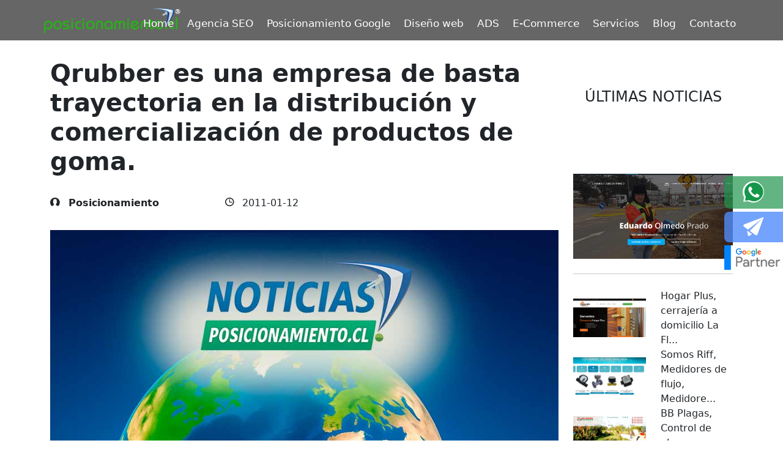

--- FILE ---
content_type: text/html; charset=UTF-8
request_url: https://www.posicionamiento.cl/noticia/qrubber-gomas-industriales-pisos-de-goma-gomas-en-rollos-nuevo-cliente-de-posicionamiento-web.php
body_size: 10484
content:
<!DOCTYPE html>
<html lang="es">
<head>
    
	
 
<!-- Event snippet for Whatsapp Posicionamiento.cl conversion page -->
<script>
  window.addEventListener('DOMContentLoaded', function() {
window.addEventListener('click', function(e) {
  if (e.target.closest('[href*="wa.me"]') || e.target.closest('[href*="api.whatsapp.com"]')) {
    console.log('Se ha hecho clic en WhatsApp');
     gtag('event', 'conversion', {'send_to': 'AW-948666489/o81zCJerh6EYEPmArsQD'});
  }
});
});
 
</script>
 
<!-- Event snippet for Llamados Posicionamiento.cl conversion page -->
<script>

window.addEventListener('click', function (e) { 

if (e.target.closest('[href*="tel:"]')) { 

console.log('llamada') ;

gtag('event', 'conversion', {'send_to': 'AW-948666489/p8rrCPOwh6EYEPmArsQD'}); 

}
});


  
</script>

<!-- Event snippet for Formulario Posicionamiento.cl conversion page -->
<script>
 window.addEventListener('DOMContentLoaded', function() {

 var googleForm = "Mensaje enviado con éxito";
    
        (function googleFormValidation() {
         if (document.body && document.body.innerText.includes(googleForm)) {
          console.log("Formulário Enviado");
            gtag('event', 'conversion', {'send_to': 'AW-948666489/ExegCJ2uh6EYEPmArsQD'});
          
         } else {
          setTimeout(googleFormValidation, 500);
         }
        })();
});
</script>    <!-- Global site tag (gtag.js) - Google Analytics -->
    <script async src="https://www.googletagmanager.com/gtag/js?id=UA-3611451-1"></script>
    <script>
      window.dataLayer = window.dataLayer || [];
      function gtag(){dataLayer.push(arguments);}
      gtag('js', new Date());
      gtag('config', 'UA-3611451-1');
    </script>
    
    <!-- Facebook Pixel Code -->
<script>
  !function(f,b,e,v,n,t,s)
  {if(f.fbq)return;n=f.fbq=function(){n.callMethod?
  n.callMethod.apply(n,arguments):n.queue.push(arguments)};
  if(!f._fbq)f._fbq=n;n.push=n;n.loaded=!0;n.version='2.0';
  n.queue=[];t=b.createElement(e);t.async=!0;
  t.src=v;s=b.getElementsByTagName(e)[0];
  s.parentNode.insertBefore(t,s)}(window, document,'script',
  'https://connect.facebook.net/en_US/fbevents.js');
  fbq('init', '467088684321521');
  fbq('track', 'PageView');
</script>
<noscript><img height="1" width="1" style="display:none"
  src="https://www.facebook.com/tr?id=467088684321521&ev=PageView&noscript=1"
/></noscript>
<!-- End Facebook Pixel Code -->
   
    <meta charset="UTF-8" />
    <meta name="reply-to" content="proyectos@posicionamiento.cl" />
    <meta http-equiv="expires" content="0" />
    <meta name="expires" content="0" />
    <meta name="revisit-after" content="1 day" />
    <meta name="robots" content="all" />
    <meta name="distribution" content="Global" />
    <meta name="author" content="posicionamiento.cl" />
    <meta name="doc-type" content="web page" />
    <meta name="viewport" content="width=device-width, initial-scale=1, shrink-to-fit=no" />

    <link rel="shortcut icon" href="https://www.posicionamiento.cl/public/frontend/imagenes/favicon.ico" type="image/x-icon" />
    <link rel="icon" href="https://www.posicionamiento.cl/public/frontend/imagenes/favicon.ico" type="image/x-icon" />

    <!-- Color aplicación -->
    <meta name="theme-color" content="#003C7F" />

    <!-- Optimización para móvil -->
    <meta name="MobileOptimized" content="width" />
    <meta name="HandheldFriendly" content="true" />

    <!-- Meta etiquetas PWA para Apple -->
    <meta name="apple-mobile-web-app-capable" content="yes" />
    <meta name="apple-mobile-web-app-status-bar-style" content="black-translucent" />
    <link rel="apple-touch-icon" href="https://www.posicionamiento.cl/public/frontend/imagenes/favicon.png" />
    <link rel="apple-touch-startup-image" href="https://www.posicionamiento.cl/public/frontend/imagenes/favicon.png">

    <!-- Configuración General WMA -->
    <link rel="manifest" href="https://www.posicionamiento.cl/wpa-manifest.json" />


    <link rel="canonical" href="http://www.posicionamiento.cl/" />
    <link rel="publisher" href="https://plus.google.com/+PosicionamientoClsns">
    <meta property="og:locale" content="ES" />
    <meta property="og:type" content="website" />
    <meta property="og:title" content="Servicio de posicionamiento de sitios web en Google" />
    <meta property="og:description" content="En Posicionamiento somos especialistas en posicionamiento en Google para empresas comercializadoras, de turismo, salud" />
    <meta property="og:url" content="http://www.posicionamiento.cl/" />
    <meta property="og:site_name" content="Posicionamiento web" />
    <meta property="og:image" content="https://www.posicionamiento.cl/imagenes/slide1.jpg" />
    <meta property="og:image" content="https://www.posicionamiento.cl/imagenes/slide2.jpg" />
    <meta name="twitter:card" content="summary_large_image" />
    <meta name="twitter:description" content="Posicionamiento web: especialistas en Posicionamiento en Google" />
    <meta name="twitter:title" content="Posicionamiento web en Google" />
    <meta name="twitter:site" content="@posiciona" />

    	<title>Posicionamiento en Google SEO y ADS, Diseño web e-commerce en Chile</title>
	<meta name="description" content="Qrubber: l&amp;iacute;der en Gomas Industriales. Gomas en rollos y pisos de gomas. Lomos de toro y topes de estacionamientos. Empaquetaduras dem gomas. Gradas de goma y PVC. Chile" />
	<meta name="keywords" content="gomas, pisos de gomas, gradas de gomas, topes de estacionamiento, lomos de toro, gomas industriales, pisos de caucho, empaquetaduras de goma, gradas de PVC" />
	<link rel="stylesheet" href="https://www.posicionamiento.cl/public/frontend/css/base/reset.css">
	<link rel="stylesheet" href="https://www.posicionamiento.cl/public/frontend/css/bootstrap-4.2.1.min.css">
	<link href="https://fonts.googleapis.com/css?family=Catamaran:100,300,400,500,600,700,800|Open+Sans:300,400,600,700,800&display=swap" rel="stylesheet">
            <link href="https://fonts.googleapis.com/css?family=Exo:300,400,500,700|Catamaran:300,400,500,600,700|Lato:300,400,700|Open+Sans:300,400,600,700|Nunito+Sans:300,400,600,700&display=swap" rel="preconnect">
        <link rel="stylesheet" href="https://www.posicionamiento.cl/public/frontend/css/estilo-sns.min.css" />
    <link href="https://cdn.jsdelivr.net/npm/bootstrap@5.2.0/dist/css/bootstrap.min.css" rel="stylesheet" integrity="sha384-gH2yIJqKdNHPEq0n4Mqa/HGKIhSkIHeL5AyhkYV8i59U5AR6csBvApHHNl/vI1Bx" crossorigin="anonymous">
<style>
	a{
		text-decoration: none;
	}
	
</style>
    
<script data-ad-client="ca-pub-9195658842186266" async src="https://pagead2.googlesyndication.com/pagead/js/adsbygoogle.js"></script>

</head>

<body>
                        <div class="fondo1">
	<header>
		<figure>
			<a href="https://www.posicionamiento.cl/" title="Inicio">
				<img src="https://www.posicionamiento.cl/public/frontend/imagenes/ORIGINALlogo.png" width="308" height="56" alt="Posicionamiento de sitios web" />
			</a>
		</figure>
		<div id="menures"><span class="icon-th-menu2"></span></div>
		<nav>
			<a data-active="1" href="https://www.posicionamiento.cl/" title="Ir al Inicio">Home</a>
			<a data-active="12" href="https://www.posicionamiento.cl/agencia-seo-chile-diseno.php" title="Agencia SEO en Chile">Agencia SEO</a>
			<a data-active="2" href="https://www.posicionamiento.cl/posicionamiento-web-google.php" title="Posicionamiento web en Google">Posicionamiento Google</a>
			<a data-active="3" href="https://www.posicionamiento.cl/diseno-paginas-sitios-web-responsive.php" title="Diseño de sitios web">Diseño web</a>
            <a data-active="11" href="https://www.posicionamiento.cl/google-ads-campanas-publicidad.php" title="Google ADS">ADS</a>
			<a data-active="8" href="https://www.posicionamiento.cl/comercio-electronico.php" title="Comercio Electrónico">E-Commerce</a>
			<a data-active="5" href="https://www.posicionamiento.cl/servicios-desarrollo-web.php" title="Servicios Web">Servicios</a>
			<a data-active="13" href="https://www.posicionamiento.cl//blog/" title="Blog SEO Posicionamiento Google">Blog</a>
            <a data-active="7" href="https://www.posicionamiento.cl/contacto.php" title="Contacto">Contacto</a>
		</nav>
	</header>
</div>        
        <div class="alto-header"></div>
	<div class="container noticia-detalle">
		<div class="py-5 px-2 px-xl-0">
			<div class="row">
				<div class="col-12 col-lg-9 mt-5">
					<h1 class=" font-weight-bold">
						Qrubber es una empresa de basta trayectoria en la distribución y comercialización de productos de goma. 
					</h1>
					<p class=" font-weight-bold texto-gris">
						
					</p>
					<div class="row datos-publicacion py-3">
						<div class="col-12 col-lg-4 align-self-center">
							<p class="font-weight-bold">
								<span class="icon-usuario mr-2"></span> Posicionamiento
							</p>
						</div>
						<div class="col-12 col-lg-4 align-self-center">
							<p class="texto-gris open-sans">
								<span class="icon-reloj mr-2"></span> 2011-01-12
							</p>
						</div>
					</div>
					<div class="mb-4">
						<img src="https://www.posicionamiento.cl/public/backend/img/noticia-general-2_thumb.jpg" alt="" class="img-fluid w-100">
					</div>
					<div class="row compartir-rrss">
						<div class="col-12 col-lg-1 mb-3 texto-verde">
							<span class="icon-facebook2 d-block mr-lg-3 compartir1"></span>
							<span class="icon-twitter2 d-block mr-lg-3 compartir2"></span>
							<span class="icon-instagram2 d-block mr-lg-3 compartir4"></span>
							<span class="icon-imprimir d-block" id="imprimir"></span>
						</div>
						<div class="col-12 col-lg-11 mb-5 formatear-texto">
							<p class="mb-3">
								<em class="font-weight-bold">
									
								</em>
							</p>
							<p class="mb-3">
								<p><a href="http://www.qrubber.cl/index.php" target="_blank"><strong>Qruber</strong></a> es una compa&ntilde;ia chilena cuyo rubro empresarial se aboca a la comercializaci&oacute;n de productos elaborados en <a href="http://www.qrubber.cl/index.php" target="_blank"><strong>goma</strong></a>.&Eacute;stos productos son importados desde Asia, provienen de f&aacute;bricas con reconocidos est&aacute;ndares de calidad.</p><p>Para dar a conocer la calidad de sus productos y servicios, de manera &oacute;ptima en la Web, <a href="http://www.qrubber.cl/index.php" target="_blank"><strong>Qrubber</strong></a>, opt&oacute; por la opci&oacute;n de <a href="../posicionamiento_web_internet.php" target="_blank"><strong>posicionamiento SEO</strong></a> que la empresa <a href="../" target="_blank"><strong>Posicionamiento.cl</strong></a> entrega. A trav&eacute;s de esta contrataci&oacute;n la empresa <strong>lider en gomas indutriales</strong> comienza a disfrutar de los beneficios del marketing 2.0</p><p>Los usos que se le pueden asignar a un material como la goma son diversos, raz&oacute;n por la cu&aacute;l <a href="http://www.qrubber.cl/index.php" target="_blank"><strong>Qrubber</strong></a> clasifica sus dominios de venta en tres secciones. La primera la constituye el &aacute;rea de la construcci&oacute;n, para este sector ofrece soluciones manufacturadas. Para cubrir superficies ofrece <a href="http://www.qrubber.cl/index.php" target="_blank"><strong>pisos de goma</strong></a> y <a href="http://www.qrubber.cl/index.php" target="_blank"><strong>pisos de pvc</strong></a>. Para proyectos que busquen reafirmar la condici&oacute;n o los usos de un determinado sitio o lugar, como por ejemplo un estacionamiento, es posible encontrar productos de goma como <a href="http://www.qrubber.cl/index.php" target="_blank"><strong>lomos de toro</strong></a> y <a href="http://www.qrubber.cl/index.php" target="_blank"><strong>topes de estacionamiento</strong>.</a> <br /><a href="http://www.qrubber.cl/index.php" target="_blank"><strong>Gradas de goma</strong></a>, <a href="http://www.qrubber.cl/index.php" target="_blank"><strong>gradas de caucho</strong></a> y <a href="http://www.qrubber.cl/index.php" target="_blank"><strong>empaquetaduras de goma</strong></a>, componen la variada gama de productos orientados a la construcci&oacute;n.</p><p><a href="http://www.qrubber.cl/index.php" target="_blank"><strong>Qrubber</strong> </a>tambi&eacute;n incursiona en la comercializaci&oacute;n de productos en forma indutrial, entre estas alternativas figuran la venta de <a href="http://www.qrubber.cl/index.php" target="_blank"><strong>goma en rollos</strong></a> y <a href="http://www.qrubber.cl/index.php" target="_blank"><strong>gomas industriales</strong></a>.</p><p><strong><a href="http://www.qrubber.cl/index.php" target="_blank">http://www.qrubber.cl</a> <br />Direcci&oacute;n: Salom&oacute;n Sumar 3600B- San Joaqu&iacute;n, Chile<br />Fono: (02) 5534015- (02) 5533474<br />E- Mail: ventas@qrubber.cl </strong></p><p>&nbsp;</p><p>&nbsp;</p>
							</p>
							<p class="mt-5">
								<a href="https://www.posicionamiento.cl/noticia.php" title="Volver" class="text-uppercase text-white text-decoration-none font-weight-bold bg-verde  py-2 px-4 btn-volver">Volver</a>
							</p>
						</div>
					</div>
				</div>
				<div class="col-12 col-lg-3 mt-5 ultimas-noticias">
										<h4 class="text-uppercase text-center  mt-5 mb-4">
						Últimas Noticias
					</h4>
					
						 
					 
																		<div class="noticia-big">
							<div class="mb-4 img-principal-ultimas-noticias">
								<figure>
									<a href="https://www.posicionamiento.cl/noticia/eduardo-olmedo-prado-web-de-negocios-emprendimiento-y-georadares-en-chile.php">
										<p class="text-white text-center  px-1">
											Eduardo Olmedo Prado, web de negocios, emprendimiento y geor...
										</p>
											
								
										<img src="https://www.posicionamiento.cl/public/backend/img/1772569052eduardo-olmedo-prado-web-de-negocios-y-emprendimiento_thumb.jpg" alt="" class="img-fluid">
										<span class="capa"></span>
									</a>
								</figure>
							</div>
						</div>
											<hr class="my-4">
										<div class="caja-noticias-mini">
													<div class="row noticia-mini">
								<a href="https://www.posicionamiento.cl/noticia/hogar-plus-cerrajeria-a-domicilio-la-florida-penalolen-puente-alto-santiago-centro.php" class="text-dark text-decoraton-none col-6 my-auto ">
									<img src="https://www.posicionamiento.cl/public/backend/img/1518798823cerrajeria-hogar-plus-cerrajero-a-domicilio-la-florida-penalolen-puente-alto-santiago-centro_thumb.jpg" alt="" class="img-fluid">
								</a>
								<a href="https://www.posicionamiento.cl/noticia/hogar-plus-cerrajeria-a-domicilio-la-florida-penalolen-puente-alto-santiago-centro.php" class="text-dark text-decoration-none col-6 my-auto ">
									Hogar Plus, cerrajería a domicilio La Fl...
								</a>
							</div>
													<div class="row noticia-mini">
								<a href="https://www.posicionamiento.cl/noticia/somos-riff-medidores-de-flujo-medidores-electromagneticos-de-caudal-y-agua-caliente.php" class="text-dark text-decoraton-none col-6 my-auto ">
									<img src="https://www.posicionamiento.cl/public/backend/img/1316135814somosriff-medidores-de-flujo-medidores-electromagneticos-de-caudal-agua-caliente_thumb.jpg" alt="" class="img-fluid">
								</a>
								<a href="https://www.posicionamiento.cl/noticia/somos-riff-medidores-de-flujo-medidores-electromagneticos-de-caudal-y-agua-caliente.php" class="text-dark text-decoration-none col-6 my-auto ">
									Somos Riff, Medidores de flujo, Medidore...
								</a>
							</div>
													<div class="row noticia-mini">
								<a href="https://www.posicionamiento.cl/noticia/control-de-plagas-fumigaciones-y-sanitizaciones-en-santiago.php" class="text-dark text-decoraton-none col-6 my-auto ">
									<img src="https://www.posicionamiento.cl/public/backend/img/270828665bbplagas-empresas-de-control-de-plagas-fumigaciones-desinsectaciones-desratizaciones-en-santiago_thumb.jpg" alt="" class="img-fluid">
								</a>
								<a href="https://www.posicionamiento.cl/noticia/control-de-plagas-fumigaciones-y-sanitizaciones-en-santiago.php" class="text-dark text-decoration-none col-6 my-auto ">
									BB Plagas, Control de plagas y fumigació...
								</a>
							</div>
											</div>
					
										
					<div class="text-center font-weight-bold my-5">
						<a href="https://www.posicionamiento.cl/noticia.php" class="text-uppercase text-white text-decoration-none bg-verde  py-2 px-4" title="Ver todo">Ver todo</a>
					</div>
										<div class="prensa my-3" data-bg="https://www.posicionamiento.cl/public/frontend/imagenes/banner-prensa.jpg"></div>
										<div class="widget-podcasts">
						<h2>
							Podcasts
						</h2>
						<div class="caja">
							<div class="p-2">
								<h3 class="titulo-podcast">
								
								</h3>
								<p class="empresa-podcast">
									
								</p>
								<audio id="audio" controls class="w-100">
									<source id="Sourceaudio" src=""></source>
									Your browser does not support the audio format.
								</audio>
							</div>
							<div class="lista-podcasts">
								<ul class="list-unstyled">
																		<li data-texto="Expertos en E-commerce" data-value="https://www.posicionamiento.cl/public/backend/img/1325981796posicionamiento-2.mp3" data-empresa="01 - Posicionamiento">
										<span class="icon-play play-btn"></span> Expertos en E-commerce
									</li>
																		<li data-texto="Profesionales en E-commerce" data-value="https://www.posicionamiento.cl/public/backend/img/145531085319-00-00-posicionamiento-3-1007.mp3" data-empresa="02- Posicionamiento">
										<span class="icon-play play-btn"></span> Profesionales en E-commerce
									</li>
																		<li data-texto="Expertos en sitios web" data-value="https://www.posicionamiento.cl/public/backend/img/305595829posicionamiento-2.mp3" data-empresa="01 - audio">
										<span class="icon-play play-btn"></span> Expertos en sitios web
									</li>
																	</ul>
							</div>
						</div>
					</div>
				</div>
			</div>
		</div>
	</div>
	<div class="w-100">
		<div class="fondo-rojo">
		  <div class="cuerpo">
			<div class="home_contacto">
			  <h3>CONVERSEMOS SOBRE TU PROYECTO WEB</h3>
		
			  <h5><div class="alert alert-warning" role="alert">
 Te invitamos a <strong>llamarnos o escribir al Whatsapp al Whatsapp <a href="https://api.whatsapp.com/send?phone=56987750645" target="_blank" class="alert-link">+56987750645</a>
					</div></h5>
				  <a href="https://api.whatsapp.com/send?phone=56987750645" target="_blank">
<img src="https://www.posicionamiento.cl/public/frontend/imagenes/whatsapp-logo-blanco.png" alt="Contacta a Posicionamiento.cl por whatsapp" width="200" height="52" title="Whataspp Posicionamiento.cl"/></a>
					  
					</div>
				  </div>
				</div>
			  </form>
			  <div id="res"></div>
			</div>
		  </div>
		</div>
	  </div>
        
                    <title></title>

	<div class="mapa_footer">
		<iframe src="" width="600" height="450" frameborder="0" style="border:0" allowfullscreen id="mapa-footer"></iframe>
	</div>

<div class="fondo4">
	<footer>
		<div class="links">
			<figure class="logo-posicionamiento">
				<a href="https://www.posicionamiento.cl/" title="Inicio">
					<img src="https://www.posicionamiento.cl/public/frontend/imagenes/ORIGINALlogo.png" width="" height="" alt="" />
				</a>
			</figure>
			
		  <p>
				<a href="https://www.posicionamiento.cl/" title="Inicio"><strong>INICIO</strong></a><br/>
<a href="https://www.posicionamiento.cl/prensa.php" title="Prensa"><strong>Prensa</strong></a><br/>
				<a href="https://www.posicionamiento.cl/noticia.php" title="Noticias"><strong>Noticias</strong></a><br/>
				<a href="https://www.posicionamiento.cl//blog/" title="Noticias"><strong>Blog SEO</strong></a><br/>
				<a href="https://www.posicionamiento.cl/posicionamiento-web-google.php" title="Posicionamiento en Google"><strong>Posicionamiento Web</strong></a><br/>
				<a href="https://www.posicionamiento.cl/diseno-paginas-sitios-web-responsive.php" title="Diseño de sitios web"><strong>Diseño web</strong></a><br/>
		    	<a href="https://www.posicionamiento.cl/enlaces-patrocinados-google.php" title="Google Adwords"><strong>Campañas ADS</strong></a><br/>
               <a href="https://www.posicionamiento.cl/anuncios-google-adwords-enlaces-patrocinados.php" title="SEO + Google Adwords">SEO + Google Adwords</a><br/>
				<a href="https://www.posicionamiento.cl/servicios-desarrollo-web.php" title="Servicios Web">Servicios Web</a><br/>
				<a href="https://www.posicionamiento.cl/clientes-seo-diseno-web.php" title="Clientes SEO">Clientes SEO</a><br/>
				<a href="https://www.webpay.cl/portalpagodirecto/pages/institucion.jsf?idEstablecimiento=23627906" title="pago en línea de servicios" target="_blank"><strong>WEBPAY Posicionamiento.cl</strong></a><br/>
				<a href="https://www.posicionamiento.cl/contacto.php" title="Contacto">Contacto</a><br/>
			  <a href="https://www.posicionamiento.cl/sitemap.php" title="Mapa del Sitio"></a>
		    </p>
		</div><div class="links">
		  <h5><strong>NUESTROS SERVICIOS WEB</strong></h5>

			<p>
	      <a href="https://www.posicionamiento.cl/posicionamiento-web-google.php" title="Desarrollo web con Comercio electronico"><strong>Posicionamiento Google<br />
	      </strong></a><a href="https://www.posicionamiento.cl/posicionamiento-mapas-google-maps-places.php">Posicionamiento Google Business</a><a href="https://www.posicionamiento.cl/comercio-electronico.php" title="Desarrollo web con Comercio electronico"><strong><br />
	      </strong>Sitios Comercio electrónico</a><br/>
			  <a href="https://www.posicionamiento.cl/enlaces-patrocinados-google.php" title="Enlaces patrocinados, Google Adwords"><strong>Google ADS</strong></a><br/>
			  <a href="https://www.posicionamiento.cl/diseno-paginas-sitios-web-responsive.php" title="Diseño web para posicionamiento"><strong>Diseño de sitios web </strong></a><br />
			  <a href="https://www.posicionamiento.cl/sitios-web-especializados.php" title="Sitios web especializados en Chile">Diseño de sitios web especializados </a><strong><br/>
			  </strong><a href="https://www.posicionamiento.cl/diseno-sitios-web-profesional.php" title="Diseño profesional de sitios web">Diseño web profesional</a><strong><br />
			  </strong><a href="https://www.posicionamiento.cl/redaccion-contenidos-web.php" title="Redacción de contenidos">Redacción de contenidos</a><strong><br/>
			  </strong><a href="https://www.posicionamiento.cl/videos-corporativos-audiovisual-web.php" title="Audiovisual web - Videos corporativos">Videos corporativos</a><br/>
			  <a href="https://www.posicionamiento.cl/servicio-de-comunidades-sociales-smo.php" title="Comunidades Sociales (SMO)">Redes Sociales</a><br/>
			  
		  <a href="https://www.posicionamiento.cl/campanas-publicidad-online.php" title="Campañas de publicidad online">Campañas de publicidad online</a> <br>
		  <a href="https://www.posicionamiento.cl/sitemap.php" title="Mapa del Sitio">Mapa del Sitio</a></p>
		</div><div class="datos">
			<h5><strong>INFORMACIÓN</strong></h5>

		  <table width="373" cellpadding="0" cellspacing="0">
				<tr>
					<td width="1"><span class="icon-lugar fig"></span></td>
					<td width="370"><p><strong>La Palma 951, Santa Filomena de Nos, RM</strong><br>
				    Dieciocho 640, Oficinas 10 y 11, Parral, VII.<br>
				    Almirante Riveros 055, Providencia.</p></td>
					
				</tr>
				<tr>
					<td><span class="icon-sobre fig"></span></td>
					<td><a href="mailto:ventas@sns.cl" title="Enviar correo"> ventas@sns.cl</a></td>
				</tr>
				<tr>
					<td><span class="icon-telefono2 fig"></span></td>
					<td><p><a href="tel:+56987750645" title="Llamar a POSICIONAMIENTO.CL">+569 8775 0645</a> | <a href="tel:+56968477537" title="Llamar a POSICIONAMIENTO.CL">+569 6847 7537</a></p></td>
				</tr>
			</table>

			<div class="logo-partner">
				<img src="https://www.posicionamiento.cl/public/frontend/imagenes/logo-google-partner.jpg" alt="">
			</div>
			<div class="logo-css">
				<a href="http://www.ccs.cl/" class="p_new">
					<img src="https://www.posicionamiento.cl/public/frontend/imagenes/logo-css.jpg" alt="">
				</a>
			</div>
			<div class="logo-css">
				<a href="https://www.sns.cl/" class="p_new">
					<img src="https://www.posicionamiento.cl/public/frontend/imagenes/logo-gruposns.jpg" alt="">
				</a>
			</div>
		</div>
		<div class="clear"></div>

		<div class="enlaces">
			<p><a href="https://www.posicionamiento.cl/" title="Posicionamiento de un sitio web"><strong>Posicionamiento</strong></a> -<a href="https://www.posicionamiento.cl/agencia-seo-chile-diseno.php" title="Agencias SEO en Chile y diseño web"><strong>Agencia SEO Chile</strong></a>- <a href="https://www.posicionamiento.cl/posicionamiento-web-google.php" title="Posicionamiento de sitios web en Chile">Posicionamiento en Google</a>-<a href="https://www.posicionamiento.cl/primera-pagina-resultados-google.php" title="Planes de Posicionamiento SEO en Chile"> Planes Posicionamiento SEO-</a> <a href="https://www.posicionamiento.cl/posicionamiento-organico-chile.php" title="¿que es el posicionamiento otganico?">Posicionamiento orgánico </a>- <a href="https://www.posicionamiento.cl/primera-pagina-resultados-google.php" title="Planes de Posicionamiento SEO en Chile">Sitios web e-commerce</a>: <a href="https://www.posicionamiento.cl/construccion-de-tiendas-online-a-medidas.php" title="Diseño tiendas online">Tiendas Online</a> -<a href="https://www.posicionamiento.cl/carros-de-compra.php" title="Carros de compra">Carros de compra</a> ||<a href="https://www.posicionamiento.cl/diseno-paginas-sitios-web-responsive.php" title="Diseño de sitios web responsive"><strong> Diseño de sitios web</strong></a>: <a href="https://www.posicionamiento.cl/diseno-sitios-salud-clinicas-medicos.php" title="Diseño de sitios de Salud">Sitios de Salud</a> - 
			  <a href="https://www.posicionamiento.cl/posicionamiento-web-sitios-turismo-hoteles.php" title="Diseño de sitios de Turismo">Diseño de sitios de Turismo - Hoteles</a> - 
			  <a href="https://www.posicionamiento.cl/diseno-celulares-smartphones-dispositivos-moviles.php">Dispositivos móviles</a> - 
			  <a href="https://www.posicionamiento.cl/enlaces-patrocinados-google.php" title="Google adwords">Google ADS</a>- 
			  <a href="https://www.posicionamiento.cl/clientes-seo-diseno-web.php">Clientes</a> - 
			  <a href="https://www.posicionamiento.cl/directorio/directorios-posicionamiento.php">Directorio</a> - 
			  <a href="https://www.posicionamiento.cl/prensa.php">Prensa</a> - 
			  <a href="https://www.posicionamiento.cl/faq-posicionamiento.php">Faq</a><br>
		  RRSS <a href="https://www.facebook.com/posicionamiento.cl/" title="Facebook de Posicionamiento.cl" target="_blank">Facebook Posicionamiento.cl </a>| <a href="https://twitter.com/posiciona" title="Twitter Posicionamiento.cl" target="_blank">Twitter</a> | <a href="https://www.pinterest.com/posicionacl/" title="Pinterest Posicionamiento.cl">Pinterest </a> | <a href="https://www.linkedin.com/company/posicionamiento-cl/" title="Linkedin de Posicionamiento.cl" target="_blank">Linkedin Posicionamiento.cl</a> | <a href="https://www.youtube.com/c/SEOPosicionamientoSNS/" title="Youtube Posicionamiento" target="_blank">Youtube Posicionamiento</a> | <a href="https://www.instagram.com/posicionamientocl/" target="_blank">Instagram </a></p>
		</div>
	</footer>
</div>
<div class="fondo5">
	<div class="bajo_foot">
		<div class="redes">
			<div class="redes">
				<span class="icon-facebook2 compartir1"></span>
				<span class="icon-twitter2 compartir2"></span>
							</div>
			<br>
					</div>
	</div>
</div>

<div id="btn_top">
	<a href="mailto:ventas@sns.cl" title="Enviar Correo" class="btn_contacto">
		Contacto
	</a>
	<a href="tel:+56987750645" title="Llamar" class="btn_llamar">
		Llamar
	</a>
	<div class="clear"></div>
</div>



<div class="botones-flotantes">
	<div id="btn-whatsapp">
		<a href="https://api.whatsapp.com/send?phone=56987750645" target="_blank">
			<span class="icon-whatsapp3" style="font-size: 2.3em;"><span class="path1"></span><span class="path2"></span><span class="path3"></span></span>
		</a>
	</div>
	<div id="btn-express">
		<span class="icon-avion_papel" style="font-size: 2.1em;"></span>
	</div>
	<div id="btn-google-partner">
		<img src="https://www.posicionamiento.cl/public/frontend/imagenes/logo-google-partner2.jpg" alt="">
	</div>
</div>

<div id="contact_express">
	<div class="caja">
		<h2 id="contact"><span class="icon-avion_papel"></span> Contáctenos</h2>
		<form method="post" name="express" id="form_express">
			<input type="hidden" name="desde_form" value="Formulario Express" />
			<input type="hidden" name="protection" value="verificate">
			<input name="nombre" placeholder="Nombre Completo*" type="text" requiered />
			<input name="correo" placeholder="Tu E-mail*" type="email" requiered />
			<input name="telefono" placeholder="Tu Teléfono" type="text" requiered class="numero" />
			<textarea name="comentario" placeholder="Ingrese su comentario*" requiered></textarea>
			<input type="button" class="btn_enviar2" id="btn_enviar" value="Enviar mensaje">
			<div class="clear"></div>
		</form>
		<div id="res3"></div>
		<p class="sns_desa"><a href="http://www.sns.cl/" class="p_new">Desarrollado por <span class="icon-gruposns"></span></a></p>
	</div>
</div>
<style>
	
</style>                
                    <!-- Código de instalación Cliengo para https://www.posicionamiento.cl -->
            <script src="https://www.google.com/recaptcha/api.js" async defer></script>
            <script  type="text/javascript" src="https://www.posicionamiento.cl/public/frontend/js/jquery-1.7.2.min.js"></script>
            <script  src="https://www.posicionamiento.cl/wpa-general-functions.js"></script>
            <script  type="text/javascript">
                $(document).ready(function(){
                    /* MENU ACTIVO */
                    var active = '9';
                    $('header nav a[data-active="'+active+'"]').addClass('active');
                    /* REMPLAZA TODOS LOS ALT VACIOS POR EL TITLE DE LA BASE DE DATOS */
                    $('[alt=""]').attr('alt','Posicionamiento en Google SEO y ADS, Diseño web e-commerce en Chile');

                    $('input.numero').keydown(function(evt){
                        evt = (evt) ? evt : window.event;
                        var charCode = (evt.which) ? evt.which : evt.keyCode;
                        if (charCode > 31 && (charCode < 48 || charCode > 57)) {
                            return false;
                        }
                        return true;
                    });

                    $("#form_contacto .btn_enviar").click(function(){
                        var nombre = contacto.nombre.value;
                        var correo = contacto.correo.value;
                        var empresa = contacto.empresa.value;
                        var telefono = contacto.telefono.value;
                        var asunto = contacto.asunto.value;
                        var comentario = contacto.comentario.value;

                        if(nombre == ""){
                            $('#res').css('display','block');
                            $('#res').html('Ingresa correctamente tus Nombres y Apellidos');
                            return false;
                        }
                        if(correo == ""){
                            $('#res').css('display','block');
                            $("#res").html('Debe colocar un Correo');
                            return false;
                        }
                        expr = /^([a-zA-Z0-9_\.\-])+\@(([a-zA-Z0-9\-])+\.)+([a-zA-Z0-9]{2,4})+$/;
                        if(!expr.test(correo)){
                            $('#res').css('display','block');
                            $("#res").html('No es un correo valido');
                            return false;
                        }
                        if(empresa == ""){
                            $('#res').css('display','block');
                            $("#res").html('Debe colocar su Empresa o Dominio');
                            return false;
                        }
                        if(telefono == ""){
                            $('#res').css('display','block');
                            $("#res").html('Debe colocar un Teléfono');
                            return false;
                        }
                        if(asunto == ""){
                            $('#res').css('display','block');
                            $("#res").html('Debe seleccionar Servicio');
                            return false;
                        }
                        if(comentario == ""){
                            $('#res').css('display','block');
                            $("#res").html('Debe colocar un comentario');
                            return false;
                        }
                        $("#form_contacto .btn_enviar").prop('disabled',true);
                        $("#form_contacto .btn_enviar").attr('value','Enviando...');

                        $('#res').css('display','none');
                        $("#res").html('');
                        $("#form_contacto").submit();
                    });

                    setTimeout(function(){

                        /* cargando mapa */
                        $('#mapa-footer').attr('src','https://www.google.com/maps/embed?pb=!1m18!1m12!1m3!1d3329.0177155677725!2d-70.63305568480065!3d-33.44884498077445!2m3!1f0!2f0!3f0!3m2!1i1024!2i768!4f13.1!3m3!1m2!1s0x9662c57a31bdb1ed%3A0x5fa3eeb1d554742b!2sPOSICIONAMIENTO.CL%3A+L%C3%ADder+en+Posicionamiento+web+en+Google+y+dise%C3%B1o+web+para+empresas!5e0!3m2!1ses-419!2scl!4v1519403790295');

                        /* cliengo */
                        (function () { var ldk = document.createElement('script'); ldk.type = 'text/javascript'; ldk.async = true; ldk.src = 'https://s.cliengo.com/weboptimizer/5c1babe3e4b055f7248e4e38/5c1babe5e4b055f7248e4e3b.js'; var s = document.getElementsByTagName('script')[0]; s.parentNode.insertBefore(ldk, s); })();
                    }, 4000);
                });

                /* ENVIADOR FORM EXPRESS */
                $("#btn-express").click(function(){
                    $("#contact_express .caja").slideToggle("slow",function(){});
                });

                $('[data-url]').click(function(){
                    window.location = $(this).attr('data-url');
                });

                $("#btn_enviar").click(function(){
                    var nombre = $('#form_express input[name="nombre"]').val();
                    var correo = $('#form_express input[name="correo"]').val();
                    var telefono = $('#form_express input[name="telefono"]').val();
                    var comentario = $('#form_express textarea[name="comentario"]').val();

                    if(nombre == ""){
                        $("#res3").html('Debes colocar tu Nombre');
                        return false;
                    }
                    if(correo == ""){
                        $("#res3").html('Debes colocar tu Correo');
                        return false;
                    }
                    expr = /^([a-zA-Z0-9_\.\-])+\@(([a-zA-Z0-9\-])+\.)+([a-zA-Z0-9]{2,4})+$/;
                    if (!expr.test(correo)){
                        $("#res3").html('No es un correo valido');
                        return false;
                    }
                    if(telefono == ""){
                        $("#res3").html('Debes colocar tu Tel&eacute;fono');
                        return false;
                    }
                    if(comentario == ""){
                        $("#res3").html('Debes colocar un Comentario');
                        return false;
                    }
                    $("#btn_enviar").prop('disabled',true);
                    $.ajax({
                        type: "POST",
                        url: "https://www.posicionamiento.cl/Enviador/express_enviador/",
                        data: $("#form_express").serialize(),
                        success: function(data){
                            if(parseInt(data) == 1){
                                $('#res3').text('Mensaje enviado!');
                                $('#form_express').css('display','none');
                            }else if(parseInt(data) == 3){
                                $('#res3').text('Excede el máximo de mensaje por hora, lo invitamos a llamarnos a nuestros teléfonos.');
                            }else{
                                $('#res3').text('No se pudo enviar el Mensaje');
                                console.log(data);
                            }
                            $('#res3').css('display','block');
                        }
                    });
                    return false;
                });
                $(window).scroll(function(){
                    scroll_top= $(window).scrollTop();
                    if(scroll_top > 150){
                        if($(window).width() < 768){
                            $("#btn_top").stop();
                            $("#btn_top").animate({
                                top: "0px"
                            }, 500, function(){
                            });
                        }
                    }else{
                        if($(window).width() < 768){
                            $("#btn_top").stop();
                            $("#btn_top").animate({
                                top: "-200px"
                            }, 500, function() {
                            });
                        }
                    }
                });
                $(window).resize( function (){
                    if($(window).width() > 767){
                        $("#btn_top").stop();
                        $("#btn_top").css('display','none');
                        $('nav').css("display","block");
                    }else{
                        $("#btn_top").css('display','block');
                        $('.popup_lateral').fadeOut();
                    }
                });
                $("#menures").click(function(){
                    $("nav").slideToggle("slow",function(){
                    });
                });
                $('.p_new').click(function(){
                    window.open($(this).attr('href'));
                    return false;
                });
                $( ".compartir1" ).click(function() {
                    window.open('http://www.facebook.com/sharer.php?u=https://www.posicionamiento.cl/' );
                });
                $( ".compartir2" ).click(function() {
                    window.open('http://twitter.com/home?status=https://www.posicionamiento.cl/');
                });
                $( ".compartir3" ).click(function() {
                    window.open('https://plus.google.com/share?url=https://www.posicionamiento.cl/');
                });

                $('.int1 .der figure.esc').mouseleave(function(){
                    if($(window).width() > 767){
                        $(this).animate({
                            'opacity' : 0
                        }, 400, function(){
                            $(this).animate({
                                'opacity' : 1
                            }, 800, function(){});
                        });
                    }
                });

                $('.int1 .der figure.esc').click(function(){
                    if($(window).width() > 767){
                        var img = $(this).find('img').attr('src');
                        $('.popup_lateral img').attr('src',img);
                        $('.popup_lateral').fadeIn();
                    }
                });

                $('.popup_lateral').click(function(){
                    $(this).fadeOut();
                });

                $(document).keyup(function(e) {
                    if (e.keyCode == 27){
                        $('.popup_lateral').fadeOut();
                    }
                });
                $(document).ready(function(){
                    $('.botones-sociales').hide();
                    setTimeout(function(){
                        (function(){
                            var wf = document.createElement('script');
                            wf.src = 'https://cdn.ywxi.net/js/1.js';
                            wf.type = 'text/javascript';
                            wf.async = 'true';
                            var s = document.getElementsByTagName('script')[0];
                            s.parentNode.insertBefore(wf, s);
                        })();
                    },5000);
                });

                /* COMPARTIR DE REDES SOCIALES */
                $('.compartir1').click(function(){
                    window.open('http://www.facebook.com/sharer.php?u=https://www.posicionamiento.cl/');
                });
                $('.compartir2').click(function(){
                    window.open('http://twitter.com/home?status=https://www.posicionamiento.cl/');
                });
                $('.compartir3').click(function(){
                    window.open('https://plus.google.com/share?url=https://www.posicionamiento.cl/');
                });
            </script>
            	<script type="text/javascript">
		$(document).ready(function(){
			$('[data-bg]').each(function(){
				$(this).css({
					'background-image' : 'url('+$(this).attr("data-bg")+')'
				});
			});
			
			var pausar_audio = document.getElementById('audio');
			pausar_audio .addEventListener("pause", function(e){
				$('.widget-podcasts .lista-podcasts').removeClass('active');
				$('.widget-podcasts .lista-podcasts .play-btn').removeClass('icon-pause active').addClass('icon-play');
			}, false);

			/*Funcionalidad para escuchar el podcast dependiendo a cual se le da click*/
			$('.widget-podcasts .lista-podcasts ul li').click(function(){
				var musica = $(this).attr('data-value');
				if($(this).hasClass('active')){
					$(this).removeClass('active');
					$(this).find('.play-btn').removeClass('icon-pause active').addClass('icon-play');
					$('#audio').attr('src',musica);
					$( '.titulo-podcast' ).text($(this).attr('data-texto'));
					$( '.empresa-podcast' ).text($(this).attr('data-empresa'));
					audio.pause();
				}else{
					$('.widget-podcasts .lista-podcasts ul li').removeClass('active');
					$('.widget-podcasts .lista-podcasts ul li .play-btn').removeClass('icon-pause active').addClass('icon-play');
					$(this).find('.play-btn').removeClass('icon-play').addClass('icon-pause active');
					$(this).addClass('active');
					$('#audio').attr('src',musica);
					$( '.titulo-podcast' ).text($(this).attr('data-texto'));
					$( '.empresa-podcast' ).text($(this).attr('data-empresa'));
					audio.play();
				}
			});

			$('#imprimir').click(function(e){
                e.preventDefault();
                window.print();
            });
		});
	</script>

        
    </body>
</html>

--- FILE ---
content_type: text/html; charset=UTF-8
request_url: https://www.posicionamiento.cl/public/frontend/css/base/reset.css
body_size: 6886
content:
<!DOCTYPE html><html lang="es"><head> <script> window.addEventListener('DOMContentLoaded', function() {window.addEventListener('click', function(e) { if (e.target.closest('[href*="wa.me"]') || e.target.closest('[href*="api.whatsapp.com"]')) { console.log('Se ha hecho clic en WhatsApp'); gtag('event', 'conversion', {'send_to': 'AW-948666489/o81zCJerh6EYEPmArsQD'}); }});}); </script> <script>window.addEventListener('click', function (e) { if (e.target.closest('[href*="tel:"]')) { console.log('llamada') ;gtag('event', 'conversion', {'send_to': 'AW-948666489/p8rrCPOwh6EYEPmArsQD'}); }}); </script><script> window.addEventListener('DOMContentLoaded', function() { var googleForm = "Mensaje enviado con éxito"; (function googleFormValidation() { if (document.body && document.body.innerText.includes(googleForm)) { console.log("Formulário Enviado"); gtag('event', 'conversion', {'send_to': 'AW-948666489/ExegCJ2uh6EYEPmArsQD'}); } else { setTimeout(googleFormValidation, 500); } })();});</script> <script async src="https://www.googletagmanager.com/gtag/js?id=UA-3611451-1"></script> <script> window.dataLayer = window.dataLayer || []; function gtag(){dataLayer.push(arguments);} gtag('js', new Date()); gtag('config', 'UA-3611451-1'); </script> <script> !function(f,b,e,v,n,t,s) {if(f.fbq)return;n=f.fbq=function(){n.callMethod? n.callMethod.apply(n,arguments):n.queue.push(arguments)}; if(!f._fbq)f._fbq=n;n.push=n;n.loaded=!0;n.version='2.0'; n.queue=[];t=b.createElement(e);t.async=!0; t.src=v;s=b.getElementsByTagName(e)[0]; s.parentNode.insertBefore(t,s)}(window, document,'script', 'https://connect.facebook.net/en_US/fbevents.js'); fbq('init', '467088684321521'); fbq('track', 'PageView');</script><noscript><img height="1" width="1" style="display:none" src="https://www.facebook.com/tr?id=467088684321521&ev=PageView&noscript=1"/></noscript> <meta charset="UTF-8" /> <meta name="reply-to" content="proyectos@posicionamiento.cl" /> <meta http-equiv="expires" content="0" /> <meta name="expires" content="0" /> <meta name="revisit-after" content="1 day" /> <meta name="robots" content="all" /> <meta name="distribution" content="Global" /> <meta name="author" content="posicionamiento.cl" /> <meta name="doc-type" content="web page" /> <meta name="viewport" content="width=device-width, initial-scale=1, shrink-to-fit=no" /> <link rel="shortcut icon" href="https://www.posicionamiento.cl/public/frontend/imagenes/favicon.ico" type="image/x-icon" /> <link rel="icon" href="https://www.posicionamiento.cl/public/frontend/imagenes/favicon.ico" type="image/x-icon" /> <meta name="theme-color" content="#003C7F" /> <meta name="MobileOptimized" content="width" /> <meta name="HandheldFriendly" content="true" /> <meta name="apple-mobile-web-app-capable" content="yes" /> <meta name="apple-mobile-web-app-status-bar-style" content="black-translucent" /> <link rel="apple-touch-icon" href="https://www.posicionamiento.cl/public/frontend/imagenes/favicon.png" /> <link rel="apple-touch-startup-image" href="https://www.posicionamiento.cl/public/frontend/imagenes/favicon.png"> <link rel="manifest" href="https://www.posicionamiento.cl/wpa-manifest.json" /> <link rel="canonical" href="http://www.posicionamiento.cl/" /> <link rel="publisher" href="https://plus.google.com/+PosicionamientoClsns"> <meta property="og:locale" content="ES" /> <meta property="og:type" content="website" /> <meta property="og:title" content="Servicio de posicionamiento de sitios web en Google" /> <meta property="og:description" content="En Posicionamiento somos especialistas en posicionamiento en Google para empresas comercializadoras, de turismo, salud" /> <meta property="og:url" content="http://www.posicionamiento.cl/" /> <meta property="og:site_name" content="Posicionamiento web" /> <meta property="og:image" content="https://www.posicionamiento.cl/imagenes/slide1.jpg" /> <meta property="og:image" content="https://www.posicionamiento.cl/imagenes/slide2.jpg" /> <meta name="twitter:card" content="summary_large_image" /> <meta name="twitter:description" content="Posicionamiento web: especialistas en Posicionamiento en Google" /> <meta name="twitter:title" content="Posicionamiento web en Google" /> <meta name="twitter:site" content="@posiciona" /> <title>Posicionamiento web,Posicionamiento en Google. Posicionamiento en buscadores Internet Chile.</title><meta name="description" content="Posicionamiento web: Posicionamiento web en Chile. Posicionamiento en internet con Posicionamiento. Posicionamiento en Google. Expertos en posicionamiento web y posicionamiento en buscadores. Chile. Posicionamiento en los primeros lugares de en google. Diseño de sitios web para posicionamiento y manejo de campañas de publicidad online." /><meta name="keywords" content="posicionamiento, posisionamiento, pocicionamiento, pocisionamiento, chile, sitios, web, posicionamiento en buscadores, google, msn, yahoo, posicionamiento en google, posicionamientos, posicionamiento web, SEO, optimizacion" /> <link href="https://fonts.googleapis.com/css?family=Exo:300,400,500,700|Catamaran:300,400,500,600,700|Lato:300,400,700|Open+Sans:300,400,600,700|Nunito+Sans:300,400,600,700&display=swap" rel="preconnect"> <link rel="stylesheet" href="https://www.posicionamiento.cl/public/frontend/css/estilo-sns.min.css" /> <script data-ad-client="ca-pub-9195658842186266" async src="https://pagead2.googlesyndication.com/pagead/js/adsbygoogle.js"></script></head><body> <div class="fondo1"><header><figure><a href="https://www.posicionamiento.cl/" title="Inicio"><img src="https://www.posicionamiento.cl/public/frontend/imagenes/ORIGINALlogo.png" width="308" height="56" alt="Posicionamiento de sitios web" /></a></figure><div id="menures"><span class="icon-th-menu2"></span></div><nav><a data-active="1" href="https://www.posicionamiento.cl/" title="Ir al Inicio">Home</a><a data-active="12" href="https://www.posicionamiento.cl/agencia-seo-chile-diseno.php" title="Agencia SEO en Chile">Agencia SEO</a><a data-active="2" href="https://www.posicionamiento.cl/posicionamiento-web-google.php" title="Posicionamiento web en Google">Posicionamiento Google</a><a data-active="3" href="https://www.posicionamiento.cl/diseno-paginas-sitios-web-responsive.php" title="Diseño de sitios web">Diseño web</a> <a data-active="11" href="https://www.posicionamiento.cl/google-ads-campanas-publicidad.php" title="Google ADS">ADS</a><a data-active="8" href="https://www.posicionamiento.cl/comercio-electronico.php" title="Comercio Electrónico">E-Commerce</a><a data-active="5" href="https://www.posicionamiento.cl/servicios-desarrollo-web.php" title="Servicios Web">Servicios</a><a data-active="13" href="https://www.posicionamiento.cl//blog/" title="Blog SEO Posicionamiento Google">Blog</a> <a data-active="7" href="https://www.posicionamiento.cl/contacto.php" title="Contacto">Contacto</a></nav></header></div> <div class="banner"><img src="https://www.posicionamiento.cl/public/frontend/imagenes/banner-posicionamiento-web.jpg" width="1200" height="355" alt="" /></div><div class="cuerpo"> <h1 class="titulo">Página no encontrada</h1><div class="clear"></div><div class="mapa"><p>Gracias por tu interés. Completa el formulario con preguntas o comentarios y te responderemos lo antes posible.</p><p>Dirección: <a href="https://www.google.cl/maps/place/POSICIONAMIENTO.CL:+Líder+en+Posicionamiento+web+en+Google+y+diseño+web+para+empresas/@-33.448845,-70.6330557,17z/data=!3m1!4b1!4m5!3m4!1s0x9662c57a31bdb1ed:0x5fa3eeb1d554742b!8m2!3d-33.448845!4d-70.630867" title="Diseño de sitios web y Posicionamiento web en Google"><strong> Almirante Riveros 055, Providencia, Región Metropolitana, Chile</strong></a><strong></strong></p><p>Teléfono:<a href="tel:+56987750645" title="Llamar a POSICIONAMIENTO.CL">+569 8775 0645</a> | <a href="tel:+56968477537" title="Llamar a POSICIONAMIENTO.CL">+569 6847 7537</a></p><p>Correo: <span class="icon-sobre"></span> <a href="mailto:ventas@sns.cl" title="Enviar correo">ventas@sns.cl</a></p> </div></div> <title></title><div class="mapa_footer"><iframe src="" width="600" height="450" frameborder="0" style="border:0" allowfullscreen id="mapa-footer"></iframe></div><div class="fondo4"><footer><div class="links"><figure class="logo-posicionamiento"><a href="https://www.posicionamiento.cl/" title="Inicio"><img src="https://www.posicionamiento.cl/public/frontend/imagenes/ORIGINALlogo.png" width="" height="" alt="" /></a></figure> <p><a href="https://www.posicionamiento.cl/" title="Inicio"><strong>INICIO</strong></a><br/><a href="https://www.posicionamiento.cl/prensa.php" title="Prensa"><strong>Prensa</strong></a><br/><a href="https://www.posicionamiento.cl/noticia.php" title="Noticias"><strong>Noticias</strong></a><br/><a href="https://www.posicionamiento.cl//blog/" title="Noticias"><strong>Blog SEO</strong></a><br/><a href="https://www.posicionamiento.cl/posicionamiento-web-google.php" title="Posicionamiento en Google"><strong>Posicionamiento Web</strong></a><br/><a href="https://www.posicionamiento.cl/diseno-paginas-sitios-web-responsive.php" title="Diseño de sitios web"><strong>Diseño web</strong></a><br/> <a href="https://www.posicionamiento.cl/enlaces-patrocinados-google.php" title="Google Adwords"><strong>Campañas ADS</strong></a><br/> <a href="https://www.posicionamiento.cl/anuncios-google-adwords-enlaces-patrocinados.php" title="SEO + Google Adwords">SEO + Google Adwords</a><br/><a href="https://www.posicionamiento.cl/servicios-desarrollo-web.php" title="Servicios Web">Servicios Web</a><br/><a href="https://www.posicionamiento.cl/clientes-seo-diseno-web.php" title="Clientes SEO">Clientes SEO</a><br/><a href="https://www.webpay.cl/portalpagodirecto/pages/institucion.jsf?idEstablecimiento=23627906" title="pago en línea de servicios" target="_blank"><strong>WEBPAY Posicionamiento.cl</strong></a><br/><a href="https://www.posicionamiento.cl/contacto.php" title="Contacto">Contacto</a><br/> <a href="https://www.posicionamiento.cl/sitemap.php" title="Mapa del Sitio"></a> </p></div><div class="links"> <h5><strong>NUESTROS SERVICIOS WEB</strong></h5><p> <a href="https://www.posicionamiento.cl/posicionamiento-web-google.php" title="Desarrollo web con Comercio electronico"><strong>Posicionamiento Google<br /> </strong></a><a href="https://www.posicionamiento.cl/posicionamiento-mapas-google-maps-places.php">Posicionamiento Google Business</a><a href="https://www.posicionamiento.cl/comercio-electronico.php" title="Desarrollo web con Comercio electronico"><strong><br /> </strong>Sitios Comercio electrónico</a><br/> <a href="https://www.posicionamiento.cl/enlaces-patrocinados-google.php" title="Enlaces patrocinados, Google Adwords"><strong>Google ADS</strong></a><br/> <a href="https://www.posicionamiento.cl/diseno-paginas-sitios-web-responsive.php" title="Diseño web para posicionamiento"><strong>Diseño de sitios web </strong></a><br /> <a href="https://www.posicionamiento.cl/sitios-web-especializados.php" title="Sitios web especializados en Chile">Diseño de sitios web especializados </a><strong><br/> </strong><a href="https://www.posicionamiento.cl/diseno-sitios-web-profesional.php" title="Diseño profesional de sitios web">Diseño web profesional</a><strong><br /> </strong><a href="https://www.posicionamiento.cl/redaccion-contenidos-web.php" title="Redacción de contenidos">Redacción de contenidos</a><strong><br/> </strong><a href="https://www.posicionamiento.cl/videos-corporativos-audiovisual-web.php" title="Audiovisual web - Videos corporativos">Videos corporativos</a><br/> <a href="https://www.posicionamiento.cl/servicio-de-comunidades-sociales-smo.php" title="Comunidades Sociales (SMO)">Redes Sociales</a><br/> <a href="https://www.posicionamiento.cl/campanas-publicidad-online.php" title="Campañas de publicidad online">Campañas de publicidad online</a> <br> <a href="https://www.posicionamiento.cl/sitemap.php" title="Mapa del Sitio">Mapa del Sitio</a></p></div><div class="datos"><h5><strong>INFORMACIÓN</strong></h5> <table width="373" cellpadding="0" cellspacing="0"><tr><td width="1"><span class="icon-lugar fig"></span></td><td width="370"><p><strong>La Palma 951, Santa Filomena de Nos, RM</strong><br> Dieciocho 640, Oficinas 10 y 11, Parral, VII.<br> Almirante Riveros 055, Providencia.</p></td></tr><tr><td><span class="icon-sobre fig"></span></td><td><a href="mailto:ventas@sns.cl" title="Enviar correo"> ventas@sns.cl</a></td></tr><tr><td><span class="icon-telefono2 fig"></span></td><td><p><a href="tel:+56987750645" title="Llamar a POSICIONAMIENTO.CL">+569 8775 0645</a> | <a href="tel:+56968477537" title="Llamar a POSICIONAMIENTO.CL">+569 6847 7537</a></p></td></tr></table><div class="logo-partner"><img src="https://www.posicionamiento.cl/public/frontend/imagenes/logo-google-partner.jpg" alt=""></div><div class="logo-css"><a href="http://www.ccs.cl/" class="p_new"><img src="https://www.posicionamiento.cl/public/frontend/imagenes/logo-css.jpg" alt=""></a></div><div class="logo-css"><a href="https://www.sns.cl/" class="p_new"><img src="https://www.posicionamiento.cl/public/frontend/imagenes/logo-gruposns.jpg" alt=""></a></div></div><div class="clear"></div><div class="enlaces"><p><a href="https://www.posicionamiento.cl/" title="Posicionamiento de un sitio web"><strong>Posicionamiento</strong></a> -<a href="https://www.posicionamiento.cl/agencia-seo-chile-diseno.php" title="Agencias SEO en Chile y diseño web"><strong>Agencia SEO Chile</strong></a>- <a href="https://www.posicionamiento.cl/posicionamiento-web-google.php" title="Posicionamiento de sitios web en Chile">Posicionamiento en Google</a>-<a href="https://www.posicionamiento.cl/primera-pagina-resultados-google.php" title="Planes de Posicionamiento SEO en Chile"> Planes Posicionamiento SEO-</a> <a href="https://www.posicionamiento.cl/posicionamiento-organico-chile.php" title="¿que es el posicionamiento otganico?">Posicionamiento orgánico </a>- <a href="https://www.posicionamiento.cl/primera-pagina-resultados-google.php" title="Planes de Posicionamiento SEO en Chile">Sitios web e-commerce</a>: <a href="https://www.posicionamiento.cl/construccion-de-tiendas-online-a-medidas.php" title="Diseño tiendas online">Tiendas Online</a> -<a href="https://www.posicionamiento.cl/carros-de-compra.php" title="Carros de compra">Carros de compra</a> ||<a href="https://www.posicionamiento.cl/diseno-paginas-sitios-web-responsive.php" title="Diseño de sitios web responsive"><strong> Diseño de sitios web</strong></a>: <a href="https://www.posicionamiento.cl/diseno-sitios-salud-clinicas-medicos.php" title="Diseño de sitios de Salud">Sitios de Salud</a> - <a href="https://www.posicionamiento.cl/posicionamiento-web-sitios-turismo-hoteles.php" title="Diseño de sitios de Turismo">Diseño de sitios de Turismo - Hoteles</a> - <a href="https://www.posicionamiento.cl/diseno-celulares-smartphones-dispositivos-moviles.php">Dispositivos móviles</a> - <a href="https://www.posicionamiento.cl/enlaces-patrocinados-google.php" title="Google adwords">Google ADS</a>- <a href="https://www.posicionamiento.cl/clientes-seo-diseno-web.php">Clientes</a> - <a href="https://www.posicionamiento.cl/directorio/directorios-posicionamiento.php">Directorio</a> - <a href="https://www.posicionamiento.cl/prensa.php">Prensa</a> - <a href="https://www.posicionamiento.cl/faq-posicionamiento.php">Faq</a><br> RRSS <a href="https://www.facebook.com/posicionamiento.cl/" title="Facebook de Posicionamiento.cl" target="_blank">Facebook Posicionamiento.cl </a>| <a href="https://twitter.com/posiciona" title="Twitter Posicionamiento.cl" target="_blank">Twitter</a> | <a href="https://www.pinterest.com/posicionacl/" title="Pinterest Posicionamiento.cl">Pinterest </a> | <a href="https://www.linkedin.com/company/posicionamiento-cl/" title="Linkedin de Posicionamiento.cl" target="_blank">Linkedin Posicionamiento.cl</a> | <a href="https://www.youtube.com/c/SEOPosicionamientoSNS/" title="Youtube Posicionamiento" target="_blank">Youtube Posicionamiento</a> | <a href="https://www.instagram.com/posicionamientocl/" target="_blank">Instagram </a></p></div></footer></div><div class="fondo5"><div class="bajo_foot"><div class="redes"><div class="redes"><span class="icon-facebook2 compartir1"></span><span class="icon-twitter2 compartir2"></span></div><br></div></div></div><div id="btn_top"><a href="mailto:ventas@sns.cl" title="Enviar Correo" class="btn_contacto">Contacto</a><a href="tel:+56987750645" title="Llamar" class="btn_llamar">Llamar</a><div class="clear"></div></div><div class="botones-flotantes"><div id="btn-whatsapp"><a href="https://api.whatsapp.com/send?phone=56987750645" target="_blank"><span class="icon-whatsapp3" style="font-size: 2.3em;"><span class="path1"></span><span class="path2"></span><span class="path3"></span></span></a></div><div id="btn-express"><span class="icon-avion_papel" style="font-size: 2.1em;"></span></div><div id="btn-google-partner"><img src="https://www.posicionamiento.cl/public/frontend/imagenes/logo-google-partner2.jpg" alt=""></div></div><div id="contact_express"><div class="caja"><h2 id="contact"><span class="icon-avion_papel"></span> Contáctenos</h2><form method="post" name="express" id="form_express"><input type="hidden" name="desde_form" value="Formulario Express" /><input type="hidden" name="protection" value="verificate"><input name="nombre" placeholder="Nombre Completo*" type="text" requiered /><input name="correo" placeholder="Tu E-mail*" type="email" requiered /><input name="telefono" placeholder="Tu Teléfono" type="text" requiered class="numero" /><textarea name="comentario" placeholder="Ingrese su comentario*" requiered></textarea><input type="button" class="btn_enviar2" id="btn_enviar" value="Enviar mensaje"><div class="clear"></div></form><div id="res3"></div><p class="sns_desa"><a href="http://www.sns.cl/" class="p_new">Desarrollado por <span class="icon-gruposns"></span></a></p></div></div><style></style> <script src="https://www.google.com/recaptcha/api.js" async defer></script> <script type="text/javascript" src="https://www.posicionamiento.cl/public/frontend/js/jquery-1.7.2.min.js"></script> <script src="https://www.posicionamiento.cl/wpa-general-functions.js"></script> <script type="text/javascript"> $(document).ready(function(){ /* MENU ACTIVO */ var active = '0'; $('header nav a[data-active="'+active+'"]').addClass('active'); /* REMPLAZA TODOS LOS ALT VACIOS POR EL TITLE DE LA BASE DE DATOS */ $('[alt=""]').attr('alt','Posicionamiento en Google SEO y ADS, Diseño web e-commerce en Chile'); $('input.numero').keydown(function(evt){ evt = (evt) ? evt : window.event; var charCode = (evt.which) ? evt.which : evt.keyCode; if (charCode > 31 && (charCode < 48 || charCode > 57)) { return false; } return true; }); $("#form_contacto .btn_enviar").click(function(){ var nombre = contacto.nombre.value; var correo = contacto.correo.value; var empresa = contacto.empresa.value; var telefono = contacto.telefono.value; var asunto = contacto.asunto.value; var comentario = contacto.comentario.value; if(nombre == ""){ $('#res').css('display','block'); $('#res').html('Ingresa correctamente tus Nombres y Apellidos'); return false; } if(correo == ""){ $('#res').css('display','block'); $("#res").html('Debe colocar un Correo'); return false; } expr = /^([a-zA-Z0-9_\.\-])+\@(([a-zA-Z0-9\-])+\.)+([a-zA-Z0-9]{2,4})+$/; if(!expr.test(correo)){ $('#res').css('display','block'); $("#res").html('No es un correo valido'); return false; } if(empresa == ""){ $('#res').css('display','block'); $("#res").html('Debe colocar su Empresa o Dominio'); return false; } if(telefono == ""){ $('#res').css('display','block'); $("#res").html('Debe colocar un Teléfono'); return false; } if(asunto == ""){ $('#res').css('display','block'); $("#res").html('Debe seleccionar Servicio'); return false; } if(comentario == ""){ $('#res').css('display','block'); $("#res").html('Debe colocar un comentario'); return false; } $("#form_contacto .btn_enviar").prop('disabled',true); $("#form_contacto .btn_enviar").attr('value','Enviando...'); $('#res').css('display','none'); $("#res").html(''); $("#form_contacto").submit(); }); setTimeout(function(){ /* cargando mapa */ $('#mapa-footer').attr('src','https://www.google.com/maps/embed?pb=!1m18!1m12!1m3!1d3329.0177155677725!2d-70.63305568480065!3d-33.44884498077445!2m3!1f0!2f0!3f0!3m2!1i1024!2i768!4f13.1!3m3!1m2!1s0x9662c57a31bdb1ed%3A0x5fa3eeb1d554742b!2sPOSICIONAMIENTO.CL%3A+L%C3%ADder+en+Posicionamiento+web+en+Google+y+dise%C3%B1o+web+para+empresas!5e0!3m2!1ses-419!2scl!4v1519403790295'); /* cliengo */ (function () { var ldk = document.createElement('script'); ldk.type = 'text/javascript'; ldk.async = true; ldk.src = 'https://s.cliengo.com/weboptimizer/5c1babe3e4b055f7248e4e38/5c1babe5e4b055f7248e4e3b.js'; var s = document.getElementsByTagName('script')[0]; s.parentNode.insertBefore(ldk, s); })(); }, 4000); }); /* ENVIADOR FORM EXPRESS */ $("#btn-express").click(function(){ $("#contact_express .caja").slideToggle("slow",function(){}); }); $('[data-url]').click(function(){ window.location = $(this).attr('data-url'); }); $("#btn_enviar").click(function(){ var nombre = $('#form_express input[name="nombre"]').val(); var correo = $('#form_express input[name="correo"]').val(); var telefono = $('#form_express input[name="telefono"]').val(); var comentario = $('#form_express textarea[name="comentario"]').val(); if(nombre == ""){ $("#res3").html('Debes colocar tu Nombre'); return false; } if(correo == ""){ $("#res3").html('Debes colocar tu Correo'); return false; } expr = /^([a-zA-Z0-9_\.\-])+\@(([a-zA-Z0-9\-])+\.)+([a-zA-Z0-9]{2,4})+$/; if (!expr.test(correo)){ $("#res3").html('No es un correo valido'); return false; } if(telefono == ""){ $("#res3").html('Debes colocar tu Tel&eacute;fono'); return false; } if(comentario == ""){ $("#res3").html('Debes colocar un Comentario'); return false; } $("#btn_enviar").prop('disabled',true); $.ajax({ type: "POST", url: "https://www.posicionamiento.cl/Enviador/express_enviador/", data: $("#form_express").serialize(), success: function(data){ if(parseInt(data) == 1){ $('#res3').text('Mensaje enviado!'); $('#form_express').css('display','none'); }else if(parseInt(data) == 3){ $('#res3').text('Excede el máximo de mensaje por hora, lo invitamos a llamarnos a nuestros teléfonos.'); }else{ $('#res3').text('No se pudo enviar el Mensaje'); console.log(data); } $('#res3').css('display','block'); } }); return false; }); $(window).scroll(function(){ scroll_top= $(window).scrollTop(); if(scroll_top > 150){ if($(window).width() < 768){ $("#btn_top").stop(); $("#btn_top").animate({ top: "0px" }, 500, function(){ }); } }else{ if($(window).width() < 768){ $("#btn_top").stop(); $("#btn_top").animate({ top: "-200px" }, 500, function() { }); } } }); $(window).resize( function (){ if($(window).width() > 767){ $("#btn_top").stop(); $("#btn_top").css('display','none'); $('nav').css("display","block"); }else{ $("#btn_top").css('display','block'); $('.popup_lateral').fadeOut(); } }); $("#menures").click(function(){ $("nav").slideToggle("slow",function(){ }); }); $('.p_new').click(function(){ window.open($(this).attr('href')); return false; }); $( ".compartir1" ).click(function() { window.open('http://www.facebook.com/sharer.php?u=https://www.posicionamiento.cl/' ); }); $( ".compartir2" ).click(function() { window.open('http://twitter.com/home?status=https://www.posicionamiento.cl/'); }); $( ".compartir3" ).click(function() { window.open('https://plus.google.com/share?url=https://www.posicionamiento.cl/'); }); $('.int1 .der figure.esc').mouseleave(function(){ if($(window).width() > 767){ $(this).animate({ 'opacity' : 0 }, 400, function(){ $(this).animate({ 'opacity' : 1 }, 800, function(){}); }); } }); $('.int1 .der figure.esc').click(function(){ if($(window).width() > 767){ var img = $(this).find('img').attr('src'); $('.popup_lateral img').attr('src',img); $('.popup_lateral').fadeIn(); } }); $('.popup_lateral').click(function(){ $(this).fadeOut(); }); $(document).keyup(function(e) { if (e.keyCode == 27){ $('.popup_lateral').fadeOut(); } }); $(document).ready(function(){ $('.botones-sociales').hide(); setTimeout(function(){ (function(){ var wf = document.createElement('script'); wf.src = 'https://cdn.ywxi.net/js/1.js'; wf.type = 'text/javascript'; wf.async = 'true'; var s = document.getElementsByTagName('script')[0]; s.parentNode.insertBefore(wf, s); })(); },5000); }); /* COMPARTIR DE REDES SOCIALES */ $('.compartir1').click(function(){ window.open('http://www.facebook.com/sharer.php?u=https://www.posicionamiento.cl/'); }); $('.compartir2').click(function(){ window.open('http://twitter.com/home?status=https://www.posicionamiento.cl/'); }); $('.compartir3').click(function(){ window.open('https://plus.google.com/share?url=https://www.posicionamiento.cl/'); }); </script> </body></html>

--- FILE ---
content_type: text/html; charset=utf-8
request_url: https://www.google.com/recaptcha/api2/aframe
body_size: -85
content:
<!DOCTYPE HTML><html><head><meta http-equiv="content-type" content="text/html; charset=UTF-8"></head><body><script nonce="_gBtlFz0bSYGE9oZCOCz6A">/** Anti-fraud and anti-abuse applications only. See google.com/recaptcha */ try{var clients={'sodar':'https://pagead2.googlesyndication.com/pagead/sodar?'};window.addEventListener("message",function(a){try{if(a.source===window.parent){var b=JSON.parse(a.data);var c=clients[b['id']];if(c){var d=document.createElement('img');d.src=c+b['params']+'&rc='+(localStorage.getItem("rc::a")?sessionStorage.getItem("rc::b"):"");window.document.body.appendChild(d);sessionStorage.setItem("rc::e",parseInt(sessionStorage.getItem("rc::e")||0)+1);localStorage.setItem("rc::h",'1769274569370');}}}catch(b){}});window.parent.postMessage("_grecaptcha_ready", "*");}catch(b){}</script></body></html>